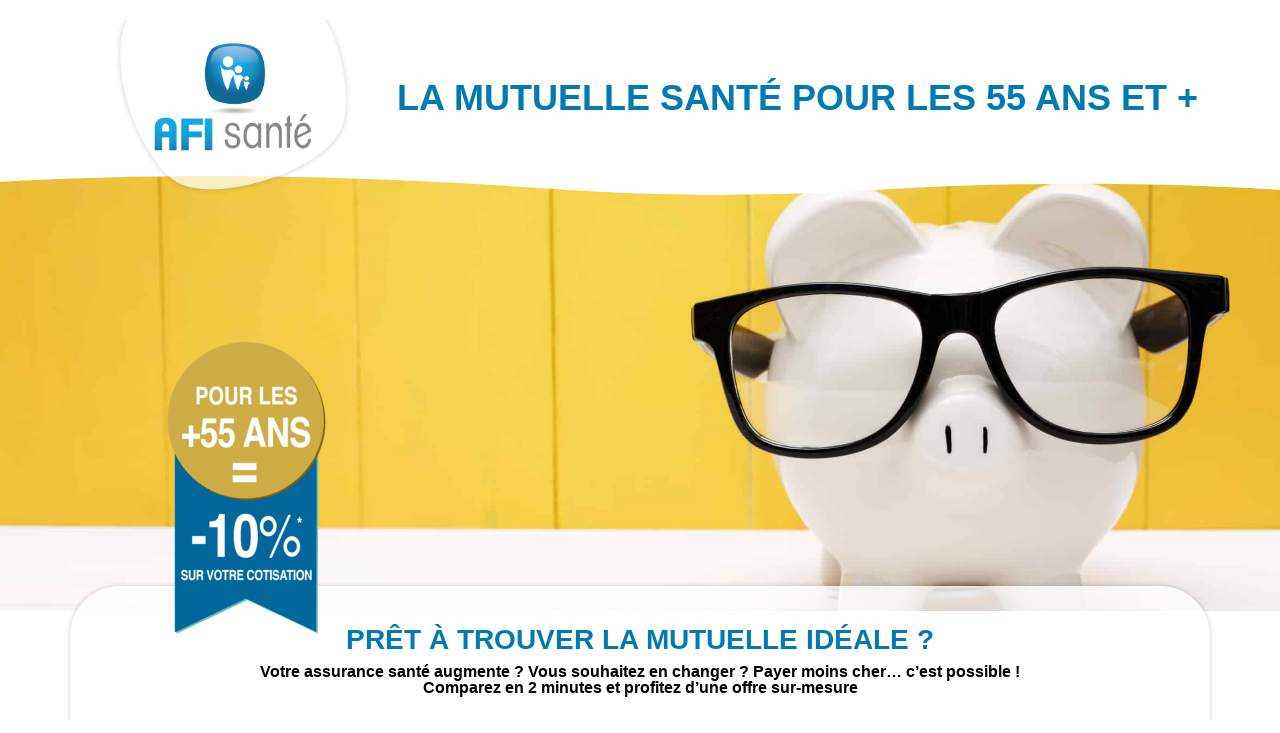

--- FILE ---
content_type: text/css
request_url: https://lp.afi.web.dilogis.pro/wp-content/uploads/elementor/css/post-2967.css
body_size: 1880
content:
.elementor-2967 .elementor-element.elementor-element-1ffe0dc > .elementor-element-populated{margin:0px 0px 0px 0px;--e-column-margin-right:0px;--e-column-margin-left:0px;padding:0px 0px 0px 0px;}.pp-tooltip.pp-tooltip-{{ID}} .pp-tooltip-content{font-family:var( --e-global-typography-accent-font-family ), Sans-serif;font-weight:var( --e-global-typography-accent-font-weight );}.elementor-widget-image .widget-image-caption{color:var( --e-global-color-text );font-family:var( --e-global-typography-text-font-family ), Sans-serif;font-weight:var( --e-global-typography-text-font-weight );}.elementor-2967 .elementor-element.elementor-element-858cdf2 > .elementor-widget-container{margin:0px 0px -20px 0px;}.elementor-2967 .elementor-element.elementor-element-858cdf2{z-index:100;}.elementor-2967 .elementor-element.elementor-element-858cdf2 img{width:250px;}.elementor-bc-flex-widget .elementor-2967 .elementor-element.elementor-element-413f5d2.elementor-column .elementor-widget-wrap{align-items:center;}.elementor-2967 .elementor-element.elementor-element-413f5d2.elementor-column.elementor-element[data-element_type="column"] > .elementor-widget-wrap.elementor-element-populated{align-content:center;align-items:center;}.elementor-widget-heading .elementor-heading-title{font-family:var( --e-global-typography-primary-font-family ), Sans-serif;font-weight:var( --e-global-typography-primary-font-weight );color:var( --e-global-color-primary );}.elementor-2967 .elementor-element.elementor-element-df5594a{text-align:center;}.elementor-2967 .elementor-element.elementor-element-df5594a .elementor-heading-title{font-family:"Open Sans", Sans-serif;font-size:36px;line-height:1em;color:#007ab3;}.elementor-2967 .elementor-element.elementor-element-32a9535:not(.elementor-motion-effects-element-type-background), .elementor-2967 .elementor-element.elementor-element-32a9535 > .elementor-motion-effects-container > .elementor-motion-effects-layer{background-image:url("https://lp.mutuelleonline.fr/wp-content/uploads/2018/10/Fotolia_78019243_L.jpg");background-position:center center;background-repeat:no-repeat;background-size:cover;}.elementor-2967 .elementor-element.elementor-element-32a9535 > .elementor-background-overlay{opacity:1;transition:background 0.3s, border-radius 0.3s, opacity 0.3s;}.elementor-2967 .elementor-element.elementor-element-32a9535{transition:background 0.3s, border 0.3s, border-radius 0.3s, box-shadow 0.3s;padding:50px 0px 150px 0px;}.elementor-2967 .elementor-element.elementor-element-32a9535 > .elementor-shape-top svg{height:20px;}.elementor-2967 .elementor-element.elementor-element-e213ea8 > .elementor-widget-container{margin:100px 0px -185px 0px;padding:0px 0px 0px 075px;}.elementor-2967 .elementor-element.elementor-element-e213ea8{z-index:100;text-align:left;}.elementor-2967 .elementor-element.elementor-element-f2f08d1:not(.elementor-motion-effects-element-type-background) > .elementor-widget-wrap, .elementor-2967 .elementor-element.elementor-element-f2f08d1 > .elementor-widget-wrap > .elementor-motion-effects-container > .elementor-motion-effects-layer{background-color:rgba(255,255,255,0.80);}.elementor-2967 .elementor-element.elementor-element-f2f08d1 > .elementor-widget-wrap > .elementor-widget:not(.elementor-widget__width-auto):not(.elementor-widget__width-initial):not(:last-child):not(.elementor-absolute){margin-bottom:10px;}.elementor-2967 .elementor-element.elementor-element-f2f08d1 > .elementor-element-populated, .elementor-2967 .elementor-element.elementor-element-f2f08d1 > .elementor-element-populated > .elementor-background-overlay, .elementor-2967 .elementor-element.elementor-element-f2f08d1 > .elementor-background-slideshow{border-radius:50px 50px 50px 50px;}.elementor-2967 .elementor-element.elementor-element-f2f08d1 > .elementor-element-populated{box-shadow:0px 0px 5px 0px rgba(0,0,0,0.20);transition:background 0.3s, border 0.3s, border-radius 0.3s, box-shadow 0.3s;margin:-25px 0px 0px 0px;--e-column-margin-right:0px;--e-column-margin-left:0px;padding:20px 100px 20px 100px;}.elementor-2967 .elementor-element.elementor-element-f2f08d1 > .elementor-element-populated > .elementor-background-overlay{transition:background 0.3s, border-radius 0.3s, opacity 0.3s;}.elementor-2967 .elementor-element.elementor-element-c612b4f > .elementor-widget-container{margin:020px 0px 0px 0px;}.elementor-2967 .elementor-element.elementor-element-c612b4f{text-align:center;}.elementor-2967 .elementor-element.elementor-element-c612b4f .elementor-heading-title{font-size:28px;}.elementor-2967 .elementor-element.elementor-element-8d77d0a{text-align:center;}.elementor-2967 .elementor-element.elementor-element-8d77d0a .elementor-heading-title{font-size:16px;color:#000000;}.elementor-widget-pp-gravity-forms .pp-gravity-form .gform_wrapper .gform_title, .elementor-widget-pp-gravity-forms .pp-gravity-form .pp-gravity-form-title{font-family:var( --e-global-typography-accent-font-family ), Sans-serif;font-weight:var( --e-global-typography-accent-font-weight );}.elementor-widget-pp-gravity-forms .pp-gravity-form .gform_wrapper .gform_description, .elementor-widget-pp-gravity-forms .pp-gravity-form .pp-gravity-form-description{font-family:var( --e-global-typography-accent-font-family ), Sans-serif;font-weight:var( --e-global-typography-accent-font-weight );}.elementor-widget-pp-gravity-forms .pp-gravity-form .gform_wrapper input:not([type=radio]):not([type=checkbox]):not([type=submit]):not([type=button]):not([type=image]):not([type=file]), .elementor-widget-pp-gravity-forms .pp-gravity-form .gfield textarea, .elementor-widget-pp-gravity-forms .pp-gravity-form .gfield select{font-family:var( --e-global-typography-accent-font-family ), Sans-serif;font-weight:var( --e-global-typography-accent-font-weight );}.elementor-widget-pp-gravity-forms .pp-gravity-form .gfield.gsection .gsection_title{font-family:var( --e-global-typography-accent-font-family ), Sans-serif;font-weight:var( --e-global-typography-accent-font-weight );}.elementor-widget-pp-gravity-forms .pp-gravity-form .gform_wrapper .gform_footer input[type="submit"],
					.elementor-widget-pp-gravity-forms .pp-gravity-form .gform_wrapper .gform_page_footer input[type="submit"],
					.elementor-widget-pp-gravity-forms .pp-gravity-form .gform_wrapper .gfield--type-submit input[type="submit"]{font-family:var( --e-global-typography-accent-font-family ), Sans-serif;font-weight:var( --e-global-typography-accent-font-weight );}.elementor-widget-pp-gravity-forms .pp-gravity-form .gform_page_footer input[type="button"]{font-family:var( --e-global-typography-accent-font-family ), Sans-serif;font-weight:var( --e-global-typography-accent-font-weight );}.elementor-2967 .elementor-element.elementor-element-762f918 .pp-gravity-form .validation_message:not(.validation_message--hidden-on-empty){display:none !important;}.elementor-2967 .elementor-element.elementor-element-762f918 .pp-gravity-form .validation_error{display:none !important;}.elementor-2967 .elementor-element.elementor-element-762f918 .pp-gravity-form .gform_wrapper input:not([type=radio]):not([type=checkbox]):not([type=submit]):not([type=button]):not([type=image]):not([type=file]), .elementor-2967 .elementor-element.elementor-element-762f918 .pp-gravity-form .gfield textarea, .elementor-2967 .elementor-element.elementor-element-762f918 .pp-gravity-form .gfield select{background-color:#f9f9f9;padding:10px 10px 10px 10px;border-style:solid;border-width:1px 1px 1px 1px;border-color:rgba(122,122,122,0.63);border-radius:0px 0px 0px 0px;}.elementor-2967 .elementor-element.elementor-element-762f918 .pp-gravity-form .gform_wrapper.gravity-theme .gform_fields{grid-row-gap:0px;}.elementor-2967 .elementor-element.elementor-element-762f918 .pp-gravity-form .gfield_label,
					.elementor-2967 .elementor-element.elementor-element-762f918 .pp-gravity-form .gfield_checkbox li label,
					.elementor-2967 .elementor-element.elementor-element-762f918 .pp-gravity-form .ginput_container_consent label,
					.elementor-2967 .elementor-element.elementor-element-762f918 .pp-gravity-form .gfield_radio li label,
					.elementor-2967 .elementor-element.elementor-element-762f918 .pp-gravity-form .gsection_title,
					.elementor-2967 .elementor-element.elementor-element-762f918 .pp-gravity-form .gfield_html,
					.elementor-2967 .elementor-element.elementor-element-762f918 .pp-gravity-form .ginput_product_price,
					.elementor-2967 .elementor-element.elementor-element-762f918 .pp-gravity-form .ginput_product_price_label,
					.elementor-2967 .elementor-element.elementor-element-762f918 .pp-gravity-form .gf_progressbar_title,
					.elementor-2967 .elementor-element.elementor-element-762f918 .pp-gravity-form .gf_page_steps,
					.elementor-2967 .elementor-element.elementor-element-762f918 .pp-gravity-form .gfield_checkbox div label,
					.elementor-2967 .elementor-element.elementor-element-762f918 .pp-gravity-form .gfield_radio div label{color:#000000;}.elementor-2967 .elementor-element.elementor-element-762f918 .pp-gravity-form .gfield_label,
				.elementor-2967 .elementor-element.elementor-element-762f918 .pp-gravity-form .gfield_checkbox li label,
				.elementor-2967 .elementor-element.elementor-element-762f918 .pp-gravity-form .ginput_container_consent label,
				.elementor-2967 .elementor-element.elementor-element-762f918 .pp-gravity-form .gfield_radio li label,
				.elementor-2967 .elementor-element.elementor-element-762f918 .pp-gravity-form .gsection_title,
				.elementor-2967 .elementor-element.elementor-element-762f918 .pp-gravity-form .gfield_html,
				.elementor-2967 .elementor-element.elementor-element-762f918 .pp-gravity-form .ginput_product_price,
				.elementor-2967 .elementor-element.elementor-element-762f918 .pp-gravity-form .ginput_product_price_label,
				.elementor-2967 .elementor-element.elementor-element-762f918 .pp-gravity-form .gf_progressbar_title,
				.elementor-2967 .elementor-element.elementor-element-762f918 .pp-gravity-form .gf_page_steps,
				.elementor-2967 .elementor-element.elementor-element-762f918 .pp-gravity-form .gfield_checkbox div label,
				.elementor-2967 .elementor-element.elementor-element-762f918 .pp-gravity-form .gfield_radio div label{font-size:15px;font-weight:bold;}.elementor-2967 .elementor-element.elementor-element-762f918 .pp-gravity-form .gfield.gsection{border-bottom-style:solid;border-bottom-width:1px;}.elementor-2967 .elementor-element.elementor-element-762f918 .pp-custom-radio-checkbox input[type="checkbox"], .elementor-2967 .elementor-element.elementor-element-762f918 .pp-custom-radio-checkbox input[type="radio"]{width:18px !important;height:18px;background:#ffffff;border-width:1px;border-color:#7a7a7a;}.elementor-2967 .elementor-element.elementor-element-762f918 .pp-custom-radio-checkbox input[type="checkbox"]:checked:before, .elementor-2967 .elementor-element.elementor-element-762f918 .pp-custom-radio-checkbox input[type="radio"]:checked:before{background:#007ab3;}.elementor-2967 .elementor-element.elementor-element-762f918 .pp-gravity-form .gform_footer,
                    .elementor-2967 .elementor-element.elementor-element-762f918 .pp-gravity-form .gform_page_footer{justify-content:center;}.elementor-2967 .elementor-element.elementor-element-762f918 .pp-gravity-form .gform_wrapper .gform_footer input[type="submit"],
					.elementor-2967 .elementor-element.elementor-element-762f918 .pp-gravity-form .gform_wrapper .gform_page_footer input[type="submit"],
					.elementor-2967 .elementor-element.elementor-element-762f918 .pp-gravity-form .gform_wrapper .gfield--type-submit input[type="submit"]{width:50%;background-color:#e83b48;border-radius:25px 25px 25px 25px;margin-top:25px;font-size:20px;font-weight:600;}.elementor-2967 .elementor-element.elementor-element-762f918 .gform_confirmation_wrapper{padding:10px 10px 10px 10px;}.elementor-2967 .elementor-element.elementor-element-d660ade{margin-top:25px;margin-bottom:10px;}.elementor-2967 .elementor-element.elementor-element-077e10f > .elementor-widget-wrap > .elementor-widget:not(.elementor-widget__width-auto):not(.elementor-widget__width-initial):not(:last-child):not(.elementor-absolute){margin-bottom:10px;}.elementor-2967 .elementor-element.elementor-element-c3776e5{text-align:center;}.elementor-2967 .elementor-element.elementor-element-c3776e5 .elementor-heading-title{font-size:16px;color:#007ab3;}.elementor-widget-text-editor{font-family:var( --e-global-typography-text-font-family ), Sans-serif;font-weight:var( --e-global-typography-text-font-weight );color:var( --e-global-color-text );}.elementor-widget-text-editor.elementor-drop-cap-view-stacked .elementor-drop-cap{background-color:var( --e-global-color-primary );}.elementor-widget-text-editor.elementor-drop-cap-view-framed .elementor-drop-cap, .elementor-widget-text-editor.elementor-drop-cap-view-default .elementor-drop-cap{color:var( --e-global-color-primary );border-color:var( --e-global-color-primary );}.elementor-2967 .elementor-element.elementor-element-4f1ca21{text-align:center;color:#000000;}.elementor-2967 .elementor-element.elementor-element-4e517c3:not(.elementor-motion-effects-element-type-background), .elementor-2967 .elementor-element.elementor-element-4e517c3 > .elementor-motion-effects-container > .elementor-motion-effects-layer{background-color:#0274be;}.elementor-2967 .elementor-element.elementor-element-4e517c3{transition:background 0.3s, border 0.3s, border-radius 0.3s, box-shadow 0.3s;padding:20px 0px 0px 0px;}.elementor-2967 .elementor-element.elementor-element-4e517c3 > .elementor-background-overlay{transition:background 0.3s, border-radius 0.3s, opacity 0.3s;}.elementor-2967 .elementor-element.elementor-element-4e517c3 > .elementor-shape-top svg{width:calc(103% + 1.3px);height:17px;}.elementor-2967 .elementor-element.elementor-element-4e517c3 a{color:#ffffff;}.elementor-bc-flex-widget .elementor-2967 .elementor-element.elementor-element-8a5505d.elementor-column .elementor-widget-wrap{align-items:center;}.elementor-2967 .elementor-element.elementor-element-8a5505d.elementor-column.elementor-element[data-element_type="column"] > .elementor-widget-wrap.elementor-element-populated{align-content:center;align-items:center;}.elementor-2967 .elementor-element.elementor-element-7646456{text-align:center;font-size:14px;font-weight:300;line-height:1.4em;color:#ffffff;}.elementor-bc-flex-widget .elementor-2967 .elementor-element.elementor-element-cbf8e63.elementor-column .elementor-widget-wrap{align-items:center;}.elementor-2967 .elementor-element.elementor-element-cbf8e63.elementor-column.elementor-element[data-element_type="column"] > .elementor-widget-wrap.elementor-element-populated{align-content:center;align-items:center;}.elementor-2967 .elementor-element.elementor-element-49f6c8e{text-align:center;font-size:13px;line-height:1.3em;color:#ffffff;}@media(min-width:768px){.elementor-2967 .elementor-element.elementor-element-1ffe0dc{width:27.719%;}.elementor-2967 .elementor-element.elementor-element-413f5d2{width:72.281%;}.elementor-2967 .elementor-element.elementor-element-8a5505d{width:50%;}.elementor-2967 .elementor-element.elementor-element-cbf8e63{width:50%;}}@media(max-width:1024px) and (min-width:768px){.elementor-2967 .elementor-element.elementor-element-8a5505d{width:100%;}.elementor-2967 .elementor-element.elementor-element-cbf8e63{width:100%;}}@media(max-width:1024px){.elementor-2967 .elementor-element.elementor-element-f2f08d1 > .elementor-element-populated{padding:30px 30px 30px 30px;}}@media(max-width:767px){.elementor-2967 .elementor-element.elementor-element-858cdf2 > .elementor-widget-container{margin:0px 0px 0px 0px;}.elementor-2967 .elementor-element.elementor-element-858cdf2 img{width:180px;}.elementor-2967 .elementor-element.elementor-element-df5594a .elementor-heading-title{font-size:24px;}.elementor-2967 .elementor-element.elementor-element-32a9535{padding:0px 0px 0px 0px;}.elementor-2967 .elementor-element.elementor-element-637aafa > .elementor-element-populated{margin:0px 0px 0px 0px;--e-column-margin-right:0px;--e-column-margin-left:0px;padding:0px 0px 0px 0px;}.elementor-2967 .elementor-element.elementor-element-e213ea8 > .elementor-widget-container{margin:0px 0px 0px 0px;padding:0px 0px 0px 0px;}.elementor-2967 .elementor-element.elementor-element-e213ea8 img{width:175px;}.elementor-2967 .elementor-element.elementor-element-8d77d0a .elementor-heading-title{line-height:1.2em;}.elementor-2967 .elementor-element.elementor-element-762f918 .pp-gravity-form .gform_wrapper .gform_footer input[type="submit"],
					.elementor-2967 .elementor-element.elementor-element-762f918 .pp-gravity-form .gform_wrapper .gform_page_footer input[type="submit"],
					.elementor-2967 .elementor-element.elementor-element-762f918 .pp-gravity-form .gform_wrapper .gfield--type-submit input[type="submit"]{width:100%;}.elementor-2967 .elementor-element.elementor-element-c3776e5 .elementor-heading-title{line-height:1.3em;}.elementor-2967 .elementor-element.elementor-element-4f1ca21{line-height:1.4em;}.elementor-2967 .elementor-element.elementor-element-7646456{font-size:12px;}}